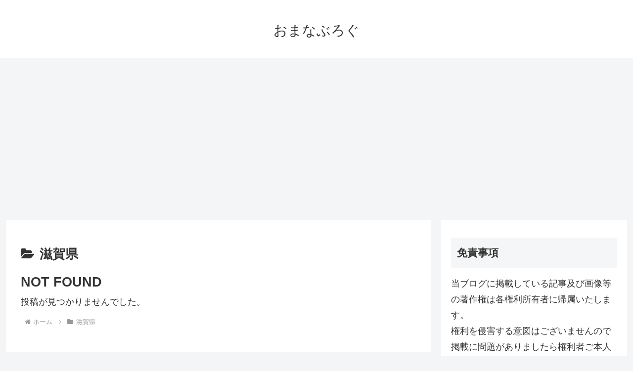

--- FILE ---
content_type: text/html; charset=utf-8
request_url: https://www.google.com/recaptcha/api2/aframe
body_size: 267
content:
<!DOCTYPE HTML><html><head><meta http-equiv="content-type" content="text/html; charset=UTF-8"></head><body><script nonce="WX9wEKRFsV_ncbzP7HTxiw">/** Anti-fraud and anti-abuse applications only. See google.com/recaptcha */ try{var clients={'sodar':'https://pagead2.googlesyndication.com/pagead/sodar?'};window.addEventListener("message",function(a){try{if(a.source===window.parent){var b=JSON.parse(a.data);var c=clients[b['id']];if(c){var d=document.createElement('img');d.src=c+b['params']+'&rc='+(localStorage.getItem("rc::a")?sessionStorage.getItem("rc::b"):"");window.document.body.appendChild(d);sessionStorage.setItem("rc::e",parseInt(sessionStorage.getItem("rc::e")||0)+1);localStorage.setItem("rc::h",'1769047872172');}}}catch(b){}});window.parent.postMessage("_grecaptcha_ready", "*");}catch(b){}</script></body></html>